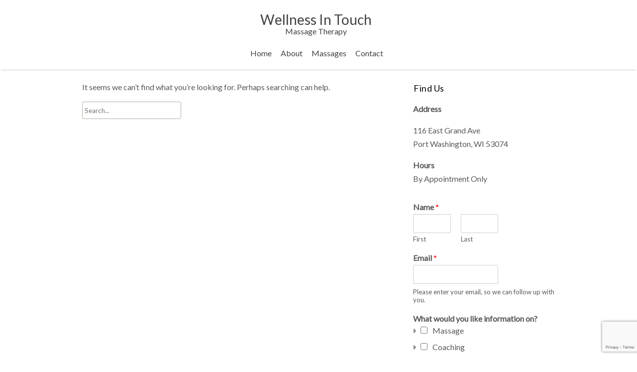

--- FILE ---
content_type: text/html; charset=utf-8
request_url: https://www.google.com/recaptcha/api2/anchor?ar=1&k=6LfVYiMaAAAAANWuU4F4Hm9mqHh3DfZ5CKVgLthF&co=aHR0cDovL3d3dy53ZWxsbmVzc2ludG91Y2guY29tOjgw&hl=en&v=TkacYOdEJbdB_JjX802TMer9&size=invisible&anchor-ms=20000&execute-ms=15000&cb=xu2krwshdiu6
body_size: 44962
content:
<!DOCTYPE HTML><html dir="ltr" lang="en"><head><meta http-equiv="Content-Type" content="text/html; charset=UTF-8">
<meta http-equiv="X-UA-Compatible" content="IE=edge">
<title>reCAPTCHA</title>
<style type="text/css">
/* cyrillic-ext */
@font-face {
  font-family: 'Roboto';
  font-style: normal;
  font-weight: 400;
  src: url(//fonts.gstatic.com/s/roboto/v18/KFOmCnqEu92Fr1Mu72xKKTU1Kvnz.woff2) format('woff2');
  unicode-range: U+0460-052F, U+1C80-1C8A, U+20B4, U+2DE0-2DFF, U+A640-A69F, U+FE2E-FE2F;
}
/* cyrillic */
@font-face {
  font-family: 'Roboto';
  font-style: normal;
  font-weight: 400;
  src: url(//fonts.gstatic.com/s/roboto/v18/KFOmCnqEu92Fr1Mu5mxKKTU1Kvnz.woff2) format('woff2');
  unicode-range: U+0301, U+0400-045F, U+0490-0491, U+04B0-04B1, U+2116;
}
/* greek-ext */
@font-face {
  font-family: 'Roboto';
  font-style: normal;
  font-weight: 400;
  src: url(//fonts.gstatic.com/s/roboto/v18/KFOmCnqEu92Fr1Mu7mxKKTU1Kvnz.woff2) format('woff2');
  unicode-range: U+1F00-1FFF;
}
/* greek */
@font-face {
  font-family: 'Roboto';
  font-style: normal;
  font-weight: 400;
  src: url(//fonts.gstatic.com/s/roboto/v18/KFOmCnqEu92Fr1Mu4WxKKTU1Kvnz.woff2) format('woff2');
  unicode-range: U+0370-0377, U+037A-037F, U+0384-038A, U+038C, U+038E-03A1, U+03A3-03FF;
}
/* vietnamese */
@font-face {
  font-family: 'Roboto';
  font-style: normal;
  font-weight: 400;
  src: url(//fonts.gstatic.com/s/roboto/v18/KFOmCnqEu92Fr1Mu7WxKKTU1Kvnz.woff2) format('woff2');
  unicode-range: U+0102-0103, U+0110-0111, U+0128-0129, U+0168-0169, U+01A0-01A1, U+01AF-01B0, U+0300-0301, U+0303-0304, U+0308-0309, U+0323, U+0329, U+1EA0-1EF9, U+20AB;
}
/* latin-ext */
@font-face {
  font-family: 'Roboto';
  font-style: normal;
  font-weight: 400;
  src: url(//fonts.gstatic.com/s/roboto/v18/KFOmCnqEu92Fr1Mu7GxKKTU1Kvnz.woff2) format('woff2');
  unicode-range: U+0100-02BA, U+02BD-02C5, U+02C7-02CC, U+02CE-02D7, U+02DD-02FF, U+0304, U+0308, U+0329, U+1D00-1DBF, U+1E00-1E9F, U+1EF2-1EFF, U+2020, U+20A0-20AB, U+20AD-20C0, U+2113, U+2C60-2C7F, U+A720-A7FF;
}
/* latin */
@font-face {
  font-family: 'Roboto';
  font-style: normal;
  font-weight: 400;
  src: url(//fonts.gstatic.com/s/roboto/v18/KFOmCnqEu92Fr1Mu4mxKKTU1Kg.woff2) format('woff2');
  unicode-range: U+0000-00FF, U+0131, U+0152-0153, U+02BB-02BC, U+02C6, U+02DA, U+02DC, U+0304, U+0308, U+0329, U+2000-206F, U+20AC, U+2122, U+2191, U+2193, U+2212, U+2215, U+FEFF, U+FFFD;
}
/* cyrillic-ext */
@font-face {
  font-family: 'Roboto';
  font-style: normal;
  font-weight: 500;
  src: url(//fonts.gstatic.com/s/roboto/v18/KFOlCnqEu92Fr1MmEU9fCRc4AMP6lbBP.woff2) format('woff2');
  unicode-range: U+0460-052F, U+1C80-1C8A, U+20B4, U+2DE0-2DFF, U+A640-A69F, U+FE2E-FE2F;
}
/* cyrillic */
@font-face {
  font-family: 'Roboto';
  font-style: normal;
  font-weight: 500;
  src: url(//fonts.gstatic.com/s/roboto/v18/KFOlCnqEu92Fr1MmEU9fABc4AMP6lbBP.woff2) format('woff2');
  unicode-range: U+0301, U+0400-045F, U+0490-0491, U+04B0-04B1, U+2116;
}
/* greek-ext */
@font-face {
  font-family: 'Roboto';
  font-style: normal;
  font-weight: 500;
  src: url(//fonts.gstatic.com/s/roboto/v18/KFOlCnqEu92Fr1MmEU9fCBc4AMP6lbBP.woff2) format('woff2');
  unicode-range: U+1F00-1FFF;
}
/* greek */
@font-face {
  font-family: 'Roboto';
  font-style: normal;
  font-weight: 500;
  src: url(//fonts.gstatic.com/s/roboto/v18/KFOlCnqEu92Fr1MmEU9fBxc4AMP6lbBP.woff2) format('woff2');
  unicode-range: U+0370-0377, U+037A-037F, U+0384-038A, U+038C, U+038E-03A1, U+03A3-03FF;
}
/* vietnamese */
@font-face {
  font-family: 'Roboto';
  font-style: normal;
  font-weight: 500;
  src: url(//fonts.gstatic.com/s/roboto/v18/KFOlCnqEu92Fr1MmEU9fCxc4AMP6lbBP.woff2) format('woff2');
  unicode-range: U+0102-0103, U+0110-0111, U+0128-0129, U+0168-0169, U+01A0-01A1, U+01AF-01B0, U+0300-0301, U+0303-0304, U+0308-0309, U+0323, U+0329, U+1EA0-1EF9, U+20AB;
}
/* latin-ext */
@font-face {
  font-family: 'Roboto';
  font-style: normal;
  font-weight: 500;
  src: url(//fonts.gstatic.com/s/roboto/v18/KFOlCnqEu92Fr1MmEU9fChc4AMP6lbBP.woff2) format('woff2');
  unicode-range: U+0100-02BA, U+02BD-02C5, U+02C7-02CC, U+02CE-02D7, U+02DD-02FF, U+0304, U+0308, U+0329, U+1D00-1DBF, U+1E00-1E9F, U+1EF2-1EFF, U+2020, U+20A0-20AB, U+20AD-20C0, U+2113, U+2C60-2C7F, U+A720-A7FF;
}
/* latin */
@font-face {
  font-family: 'Roboto';
  font-style: normal;
  font-weight: 500;
  src: url(//fonts.gstatic.com/s/roboto/v18/KFOlCnqEu92Fr1MmEU9fBBc4AMP6lQ.woff2) format('woff2');
  unicode-range: U+0000-00FF, U+0131, U+0152-0153, U+02BB-02BC, U+02C6, U+02DA, U+02DC, U+0304, U+0308, U+0329, U+2000-206F, U+20AC, U+2122, U+2191, U+2193, U+2212, U+2215, U+FEFF, U+FFFD;
}
/* cyrillic-ext */
@font-face {
  font-family: 'Roboto';
  font-style: normal;
  font-weight: 900;
  src: url(//fonts.gstatic.com/s/roboto/v18/KFOlCnqEu92Fr1MmYUtfCRc4AMP6lbBP.woff2) format('woff2');
  unicode-range: U+0460-052F, U+1C80-1C8A, U+20B4, U+2DE0-2DFF, U+A640-A69F, U+FE2E-FE2F;
}
/* cyrillic */
@font-face {
  font-family: 'Roboto';
  font-style: normal;
  font-weight: 900;
  src: url(//fonts.gstatic.com/s/roboto/v18/KFOlCnqEu92Fr1MmYUtfABc4AMP6lbBP.woff2) format('woff2');
  unicode-range: U+0301, U+0400-045F, U+0490-0491, U+04B0-04B1, U+2116;
}
/* greek-ext */
@font-face {
  font-family: 'Roboto';
  font-style: normal;
  font-weight: 900;
  src: url(//fonts.gstatic.com/s/roboto/v18/KFOlCnqEu92Fr1MmYUtfCBc4AMP6lbBP.woff2) format('woff2');
  unicode-range: U+1F00-1FFF;
}
/* greek */
@font-face {
  font-family: 'Roboto';
  font-style: normal;
  font-weight: 900;
  src: url(//fonts.gstatic.com/s/roboto/v18/KFOlCnqEu92Fr1MmYUtfBxc4AMP6lbBP.woff2) format('woff2');
  unicode-range: U+0370-0377, U+037A-037F, U+0384-038A, U+038C, U+038E-03A1, U+03A3-03FF;
}
/* vietnamese */
@font-face {
  font-family: 'Roboto';
  font-style: normal;
  font-weight: 900;
  src: url(//fonts.gstatic.com/s/roboto/v18/KFOlCnqEu92Fr1MmYUtfCxc4AMP6lbBP.woff2) format('woff2');
  unicode-range: U+0102-0103, U+0110-0111, U+0128-0129, U+0168-0169, U+01A0-01A1, U+01AF-01B0, U+0300-0301, U+0303-0304, U+0308-0309, U+0323, U+0329, U+1EA0-1EF9, U+20AB;
}
/* latin-ext */
@font-face {
  font-family: 'Roboto';
  font-style: normal;
  font-weight: 900;
  src: url(//fonts.gstatic.com/s/roboto/v18/KFOlCnqEu92Fr1MmYUtfChc4AMP6lbBP.woff2) format('woff2');
  unicode-range: U+0100-02BA, U+02BD-02C5, U+02C7-02CC, U+02CE-02D7, U+02DD-02FF, U+0304, U+0308, U+0329, U+1D00-1DBF, U+1E00-1E9F, U+1EF2-1EFF, U+2020, U+20A0-20AB, U+20AD-20C0, U+2113, U+2C60-2C7F, U+A720-A7FF;
}
/* latin */
@font-face {
  font-family: 'Roboto';
  font-style: normal;
  font-weight: 900;
  src: url(//fonts.gstatic.com/s/roboto/v18/KFOlCnqEu92Fr1MmYUtfBBc4AMP6lQ.woff2) format('woff2');
  unicode-range: U+0000-00FF, U+0131, U+0152-0153, U+02BB-02BC, U+02C6, U+02DA, U+02DC, U+0304, U+0308, U+0329, U+2000-206F, U+20AC, U+2122, U+2191, U+2193, U+2212, U+2215, U+FEFF, U+FFFD;
}

</style>
<link rel="stylesheet" type="text/css" href="https://www.gstatic.com/recaptcha/releases/TkacYOdEJbdB_JjX802TMer9/styles__ltr.css">
<script nonce="paJfD8vl51cHGOjd1uIwoQ" type="text/javascript">window['__recaptcha_api'] = 'https://www.google.com/recaptcha/api2/';</script>
<script type="text/javascript" src="https://www.gstatic.com/recaptcha/releases/TkacYOdEJbdB_JjX802TMer9/recaptcha__en.js" nonce="paJfD8vl51cHGOjd1uIwoQ">
      
    </script></head>
<body><div id="rc-anchor-alert" class="rc-anchor-alert"></div>
<input type="hidden" id="recaptcha-token" value="[base64]">
<script type="text/javascript" nonce="paJfD8vl51cHGOjd1uIwoQ">
      recaptcha.anchor.Main.init("[\x22ainput\x22,[\x22bgdata\x22,\x22\x22,\[base64]/[base64]/[base64]/[base64]/[base64]/[base64]/[base64]/eShDLnN1YnN0cmluZygzKSxwLGYsRSxELEEsRixJKTpLayhDLHApfSxIPWZ1bmN0aW9uKEMscCxmLEUsRCxBKXtpZihDLk89PUMpZm9yKEE9RyhDLGYpLGY9PTMxNXx8Zj09MTU1fHxmPT0xMzQ/[base64]/[base64]/[base64]\\u003d\x22,\[base64]\\u003d\\u003d\x22,\[base64]/CvBnDlw48woQYwqXDjj/CoClNcMOfw6jDvnjDrsKEPQ/CnT1gwovDqsODwoVBwqsoVcOqwonDjsO/[base64]/Dh2Ijwo3DqxYcOcO1J8K/[base64]/CsGUTw5vDsh8Pw6VIfz/CvMKJwoXDjEHCtXXCksKfwoNfw68tw7gEwqk5wp3DhzwTJMOVYsOew6LCoitBw7Rhwp0vBMO5wrrCqBjCh8KTFsO9Y8KCwr/DqEnDoDN4wozClMOyw6MfwqlLw53CssOdShDDnEVbD1TCugrCuhDCuwNyPhLCjsKONBx3wrDCmU3DhMOBG8K/K0Nrc8O6RcKKw5vCgXHClcKQM8Oxw6PCqcKsw5NYKlPCrsK3w7FZw73DmcOXM8KFbcKawrTDlcOswp0VTsOwb8K4acOawqw5w49iSntBRRnCgsKjF0/[base64]/w5zDmAPCux/DlBRcBsKrFcOXwqjDhEXCtBtDdCDDozIbw4Fmw59Zw4TClnPDlMOnJxbDh8ORw79tNsKZwoPDlkzCpsK8wpUFw5BuSMKtP8KBOsKifsKBKMOJRn7CnHDCr8OQw43DhX3Cjhcxw7o5A0bCssKhw5XDh8OSR2fDpS/DpMKGw6jDv0FrCsKQw418w5DDswnDhMKuw743wp8/UVfCvS0eehXDv8OVdcOXIcKKwp3DhhYNdsK1w5oFw4vClUgVRMOhwpg2woXDt8Ktw7YHwpQ8FxQLw7IcBDrCh8OwwqY7w5HDiCZ7wqoDRQ5LXQjCo109w6LDkMKoRMKtCsOfdiXCisK1w7PDnsK+w69ew4JVCTHCjAzDuyVJwqPDrUkNBU/DtXtNXyEAw4rDoMKiw7BLw57Cp8OHJsOwQcK2C8KJO3NHwovDnBvCsR/Dli/CgmTCg8KeDsOCYEEhHmVpHcOiw6Fqw6BGW8KMwoPDuFATF2oxw6zCuzUjUR3CmiwbwofCjQM0EMKhV8KSw4LDi0t9wrMEw7nCqsKCwrrCjxI7wrh9w4FPwoPDhTF8w487LH0zwrZiS8Opw6XDq0FNw74DI8OBwqHCg8OqwqvClVd/[base64]/[base64]/CkMKJw5DCujjCpMKCN8KNwqjDlMOWw6/Ch8O0wq/DjSRGE0kjXMOJRADDnwTCv3AhWl4fUsOxw5XDjcKbZsK6w64tI8OEGMKEwpwnwq9LQMKXw58Cwq7CiEZodS0Dw7vCkWHDvsKmGXnCqsKywp0HwpDCjyfDrxkHw6AiKMK1w6MNwr02Em/CuMOrw50wwrvDmgvCr1hSRXvDhsOmCQQMwqEGwop6SRTDhAnDuMK5w646wrPDoxkkwq8Cw4ZBNF/Cp8KDwpIowpgOwqx6wo5WwoJowpZHMA0Ww5zCvB/DlsKrwqDDjHElNcKmw5zDqMK6EXNLGAjCgMOAOSnCr8KoX8OOwprDugReHcKWwpALK8OKw7pna8KjCsKZXUo3woXDpMO7wrfCpU0rw6B1wpXCj3/DnMKjeEdJw75Jw79mPTHDtsKtVRfCqTE5w4NUw6g7EsOvXBdOw5PCv8KwacKHw4tOwolCfTheTx7DvEsaA8OpZgXDh8OJZ8OBblcSccOjDsOYw7fCmxjDs8ORwpAVw6ZFCkR+w7HCjAgvW8Ozwpg/wqrCocKBEkcTw4TDqD5FwovDuARWMXXCq1vCp8OuDGcPw7PCuMOew4EtwqLDl23Cn3TCjVXDklc3KyTCs8KKw4gIC8KPSFkKw68Lwqw4wpjDjFITFMOywpbDm8KKwrPDjsKDFMKKMsO/OcOyScKKOMOcwo7CgMOVYcOFZ2Uzw4jCrsK/LsOwTMOBQCHDqCzCv8OhwpzDnMOsOg5cw63DqcO/wpF5w43Cn8OnworDlsOGD1PDlFPDtGzDokfCnMKiNXXDlXsYfMOdw4QQO8OIR8Ozw50xw4LDkXjDuRs+w4nCm8O+w6MxdMKOPjoQLcO2In/Cn2TDoMOhZjwLJMKDXBoPwqJIQnzDmEwyM3HCvsKRwqcFSj7ChlTChlfDlSs6w5oLw5jDn8KJwrHCtMKwwqPDjkjCmMK7Jk/CvcOTPMK5wosWS8KJa8OrwpEtw6wuJBjDiy/Dr1E+dsKWBGHCjgHDp3k3RAlqw4YIw4lNwrgsw73DuG3DjcKSw78FesKmC3nCogAiworDiMKLfmZOb8O6PMO/Qm/Dr8K6Fi13w4Q6IMKZX8KXZ019PMK6wpbCl1Uswq03wp/DkX/[base64]/CoQRcdcOeaMOfBV0IwrnDuxvDvcO7eMOVfsOkCMKTUMOPDMOhwoUKwpR9IzbDtikhFVzDijHDgA8Uwo8tPA9sWhtaNRPDrMOJTsOTQMK9w5LDpy3ChzXDtcOJw4PDpi9vw4rCn8O0w4I5JMKENcOiwrXCpW7Clz7DlB4pZMKoTVLDpBd3PMKyw7YHw4hzT8KPSioTw7/CnwJLb1gew5/Du8KeLjXChMOzw57DlcOkw6MyAFVdwrrCisKEw7NmOcKTw5jDocKSE8KGw7XDosOkwqXCshYob8KNw4UCwrx8YcKHwqHCs8KWKi/CmcOLDRXCgMKvBDPChMKmwqPCkXfDoQDCmMOJwp5dw5zCnMOsMUbDkCjCkn/[base64]/ClsO8wrTCnSTCrcK0w7wfU8OXbyzCncKTw4Z9dXBww4Q1bMOwwpnDunfDkcOVw7vCvg3Cp8O2V3TDqFbClhTCmTlmNsK2TcKRaMOXS8KFw7g3fMKMZBJ7w5sOYMKGw4LDiUpeW24ibFETwpfDp8K/[base64]/eVTClcO6N8K+cy8VdMOAwoQTw6J3H8OsOnoawr3Cvz0tG8KdNFPDmGbDoMKfw6vCtUpCbMK3NMKPAgPDq8OiPSDCv8OvdmLCksOOXHfDsMOfPgnCryHDoSjCny/[base64]/[base64]/DsMOaW8OmW8OyMHbCgirCtMKqw6MNwokoBMO1czc5w6HCrMKJQW0AWQjCi8ORNCLDnlJpQ8O8OsKpbAYvwqrDgcOYwr3CoARfXMO6wpbDncKiwroKwo9Zw6U1w6LDr8OCf8K/McKww59LwrA2NcOsdUodwovChWYYw67CjmwuwrDDlnbCsFE1wrTCk8KiwqEMInDDosOAwr9cEsO/fMO7w701Z8KZAVh6LXjDqMKTQcOuB8O0NxRWUcOiNsKdQ1FgPS7DqMK3w7dqW8OjSF1LIWhqwr/Cq8O1TTjDhCnDmXLDl37DocOyw5U4KsKKwq/CtzLDgMOpVSzDlWk2alZDRsKsQMK8ehrCvnd5w7UZLinDpMKrwonCh8OJCTopw6jDm2ZKcQnCp8KfwrPCqsOhw5vDh8KXw7nDnMO4wplWcm7CtcKyCFg4LMKmw5IQwrzDscO8w5TDnmPDgsKMwq3CjcKqwrMfQMKodFPDu8KvJcKcW8Okwq/DjBBbw5JSw5lxC8KRVinCksKOw7LChiDDvcKXw4rDg8O4aTt2wpLDp8KEw6vDoEdQwrtEb8KFwr0IMsOOw5V5wpZiBHZ8VgPDmARAOUMIw4k9wpPDnsKiw5bChSUUw4hJwoA8YUgIwoLCj8O/fcOgAsKDUcKVKXZcw5Ulw4jCgVHCiz/DqWs4FMKewqB2KcOuwqt6wqjDiE/DvXoIwo/Dm8Ovw7XCgsOJLMKRwo3DjMKkwrVye8OodTduw4bCusOJwrDCrlQKCCIqFsK0Y07ChcKMZAfDuMKpw7LDlsKkwpvCpcO1WsKtw6DDvsOFMsKsfMKgw5AGBFTDvHtlVsO7w5PDiMK8BMOCZcKhwr4bIH/[base64]/ClzdxGsKPdj/[base64]/CvcOWwpbDnBVod8OXwqcFI8Kew5LCiEJ/[base64]/[base64]/wqkjPMKLw53DhMK6MDvChEULwqUYwprDhMKcGFzDqsK/ewfDv8K7w6DCtcObw7nCr8KhdsOVJnXDusK/LsK7woYWVj/DpMKzwrcwQMOqwrfDlwBQGsOne8K6w6DDssKUDTnCtsK6GsO6w6TDmA3CkjfDtcOKDy5BwrzDjsO9TQ8swpBHwoEiCsOEwpJEEMOfwp3DsR/[base64]/w5fDl8OGfMOqw7x/ZcKXSsK7w5szCMK+wqdEXcOfw6vCqTFXAVzCiMK1TDEXwrBMwoPDlsKXBcK7woBXw6LCvcOWKlMnCcOEWcOYwoTDqn7CjMKCwrHCnMOcH8OCw4bDtMKoD23CgcKGCMOTwpoDB0wqFsOJwo9jJsO0w5LCmC/[base64]/CuWMHw6rCok4VF8KiWwnDpsKew5DDpcOtVAZQFsKOaSTCrAYxw47CscK3LcOcw7zDnwfCp03DhDTDsF/CqMKnw7XDscKBwp81wqzDkBLDkcKGBF0tw58Gw5LDpMK1w7rDmsOHwqlFw4TDtsKPNBHCpWXCjw5wO8O8AcO4X28lKEzDrgQcw7Ywwq/DlRIMwpZtw6hnAU/[base64]/DuEoua8O2w69Vw6zDscOsV8KJwqXDrwdaXnjDp8KQw7vCtB3DlMO+ZsONFMOYX2nCssOAwoTDjcOswq3DqcKpAifDgxI/[base64]/Dn8Oew7HCpEhUw5wGw5/ChsO3w67CsHdOI2jDjnnCuMKjOMKAYxJ5AFcyNsOpwppNwqjCqXkWw7hUwppUD0tgwqUYGxjDgl/DmB1TwqxUw7jDu8KEdcKiUjUbwqXDr8OrHBpywpsMw6sqZjHDtMO9w7UlWsK9wqHDryZCFcKfwrLCqxQXw79qA8ONA37CtnTDgMOuw4gNwqzCtMKowpnDosKlblLCk8KJwrYva8O3w7fDv2wiwrAWNAUTwpNew4TDncOSbAI/w4tqwqvDnMKZHsKZw5l8w4w5MsKbwrkCw4XDjB1aEBZ0w4Bjw5jDo8KawpTCsGpVwrR3w5jDoFTDocOGwrw/[base64]/CoRrCp8OKw7HCk1jDlMOZw6PDl8OIw7x0w7QxOsOCSyXDnMKmwp7CiVHCpcOHw7/DtzQcPMO6w4vDkhLDt2HChMKvFGHDjDLCq8O9XFjCo1wyf8KYwq/DhgQoVw3CtcKSw70WV189woTDjkfDn0NxFHZWw4/CtSkmR31fIFfCu1YFwp/DgFbCuW/DhMOlwpzCnX5nwqhmVMOdw7bDp8KOwqHDkmoLw5diwozDgsKiJTZawo3DscOwwojCvAHCiMKGPhVjwpFuTw9Iw5zDgRYsw7pzw7o/cMKqWGE/wrt0KsOFw7oTJMK0wrrDqMOqwrMVw5zDk8KTesKfw4nDlcO/YMOKasK+w4k0wrjDhj9oI1XClU0oGhrDn8KvwrnDssOowqzCjsOowr/Cp2hAw7fCn8KKw7rCrSxMLcO7KQtVRDvDi2/CnGXCisKbbsOXXQYoIsOJw6prd8KpcMOgwrwpRsKOwpDDmsO6wpVkXSgCXFkIwq7DplYpJsKATXPDiMO3RFjDjxnCmcOuwqQYw7rDisOuwqQDecOYw6QHwpTCi0nCqMODwrosZsOeazTDrcOjcSkWwoxwQW/DqMKVw5PDk8OcwotcdMK7Yzogw6MDwppaw5/DkEBfMcOZw4LDmsK8w5bCpcKLw5LDsCs4w7/Ci8OXwqwlEsK7woEiw7TDoHTDhMKewqbCjVEJw517wrvChDLCvsKNwoxEQsKhwqTDsMK6KAnCmSIcw6nCkG0AbMOYw4tFQE/CksOCaFrCpcOQbsK7L8OXJMOpL1XCscOFwo/DjMKsw5jCvXNIw4hOwo5tw4ALEsKMw6Z1fEfClcOVfmvCtxwgeyc/SynDs8KLw4DDpcOlwrbCrF/Chj5LBBvCsE5OFcKyw6DDnMOcwrzDvMOULcKgWGzDucKyw5dDw6IjFcOXeMOsY8KBwpFmLg5Ea8KvR8OEw7TCnS9iPGnDtMOtFhlye8Kkf8O/CiEKIMKmw7pBw5lPEUrCuHE8wpzDgBl9VAtBw5PDtMKkwr4KC2PDgcO5wq45dQRMw7kuw6h/AcKrcHHCr8KMwqDCvT8NMMOcwpUKwoYwQMKxBMKBwpFILD0RAMKxw4XDqi3CgQIawoN/w7jCncKxw5BIfk/Cj0tzw70FwrDDkcKXY0cBw6nCl3I5BQEVwobDrcKCbsOpw6XDo8OuwpDDtsKjwqYewqNsGzpUcsOawp7DuQ8Tw4HDl8KLY8Kqw5/DhMKMwr/Dr8O3wqHDosKowprCiQrDsFDCssK0wqN4Y8OswrIwLTzDuQ4HaDHDsMORYsKTS8OMw6XDqDNAJcKALWbCiMKSd8OSwpREwrJUwpB/McKnwocLd8OFDDpIwrUOw5rDvSfDnWkwckrDijnCrG9dw5JMwq/Cr1MEw4PDgsKowr58U2bDvXfDh8OzNFHDuMOawoY0N8OrwrbDjmM9w540wpPCl8OJw7Yiw5FFZnXDiSlkw69zwq/DvMO3L0/CoTAwFkTCicOtwrxow5/[base64]/PEXDrCtJNMK4esK1wpXDpF44BQrDhcK1w7TDnMOxw5xNIULDnVbCmHEsYmVtwoEMK8O8w6TDqsKlwqjCnsOUw4XCmMKQGcKpw5w/AsKjLBc7VWnDu8OOw7wMwqEGw6sBbcOrwoDDuzlFwq0ofChnwoxkw6RFKsKxM8OLw5vCjMKew7gIw4rDncOBw6/CrMKEVCfDh17DsxRgLS98VG/Cg8OnRsOOYsKoBMONIcOPWMKvM8Ovw7vCgTF0bcOCSU06wqXCgj/CosKqwoHCpATCuB4jwp9iwr/Csl4swqbClsKBw7PDszjDl1jDjRzCoRIpwq7CoRcXC8KUBCvDoMO5X8Kdw4vCmGkNAMOzEHjCiVzCizlhw4dDw6LCjwHChVvDsUrDnUd7EcK3dcKNMcK/eXjDqcOfwo9vw6DDpcOlw4jCtMOLwpXCocOHw6vDpsOhw7pOZHpDFS/CqMKQSW1Yw5hjw6tzwrHDggjCusO5f1/[base64]/Cj0XCmMKXwqHDtcOqbFHCqcKYwrwkwrPChMKtwqkQK8KVQcOTwoXCvsO+wo89w5YdIMKqwqPCh8OUDcKaw7IDD8K+wohBYhrDrnbDh8Oya8O9UsOXw6/[base64]/w6cwDcKHw7kYHcOpwpdPL8OjJMOnccOfIMK0woXDuwDDr8OOf29DPMOFw6Bxw7zCqmxqHMKDwoREZBvCmSx6OAY8GgPDqcKywr/CgEPCgsOGw4s5w64qwpgEFcORwokCw4s3w43DsEAFPsKzwrtHw58mwpXDsW0yDiXCvcOQbnAMw4LCsMKLwrbCrmrDh8OaEkgHFmEHwooCwp7Dij/CkUFiwpFKdSrChcKOS8OUZ8OgwpzDr8KXwpzCshrDg0Y1w7bDhsKxwoNTY8OxFG3CtMK8d2/DvC1+w5JWwpoKBgnCt1FTw6fCrMKWwrs2w6EIwo7Cg2VxbcK6wp9zwoV/wqAudnHCr0rCq3pGw5fCm8Oxw4bCoFlRwrpRG1jDqQ3Ds8OXZMKtwqzCgTrDucOsw440wrRYw4lKEwvCiG0BEMOWwoUiQGDDqMKYwrQhw6gcAcOwKcO8MFR/wpYRwrp/[base64]/w7tvHMKfwoIsw4zClsK9S8KLwqTCkXZbwrzCsjUnw48owofDkxZwwr7DpcOowq1pMsKzLMO3HDHDtisKDnAbCcO5YMK2wqgFOBPDshPCiinDtsOlwqXDjj0GwoDCqHzCuwDDq8K0EMOrLMKXwrbDocKuSsKBw4HCi8KcLMKcwrJwwrg/X8KAN8KNe8O5w402eUbClMO5w7/[base64]/DlWhdBDwQcFVwwrnCjcOMF8KqGcOsw4DDpRTCs3HCjC5vwrxiw6DDhjwaGRlPdsOUVxVsw7bCiEHCvcKLw49NwrXCq8K+w4/DicK8w4s6w4PChH1Lw6DCqcK+wrTCm8OCw4vDr3wvwo1pw5bDoMOMwo3Ck2fCucOYw5NuTD0fE1jDqyx7fx3DhQbDthdnRMKSwqvDtE3Cj0UbJcKUw4NXKMKFNDzCnsK8wqFLH8OrCw7Cj8OHw7rDm8KWwpPCgATCv1MEelEow6TDrcOrGsKITUFeLsOiw6F/w5nCksOpwoXDgsKdwq3DgsK9D1/Cp3gPwqRLw57ChMKdYxnCpzxNwrF2w7LDkMOAwojCgXYRwrLCpR8LwqF2N3rDj8KQw6DCjMONUDdTcGVuwqbCpMOAAEfDmz9sw7PCuUhtwrXDu8OdX1XCiTHCh1HCo3nCu8KEQ8OXwro6QcKDfMOqw7k0RMKgwpZKB8K9w4pTGA/Dt8KYSsOgwpR0w4dcHcKQw5fDvcOWwrnCvsOgHjVyexhlwqQXS33CqG1gw6TCvm8lUF/[base64]/PzlEwqFKE8OZwqXCj8OdYBdTwrpkw5XCgznCtcKIw7luIxzCpMK5w7DChQNxOcK1wpPDi1HDpcKAw5Aow6B3OUjCisKQw77DjWDCusKxVcOrEipTworCijk6TDoBw4l0wo3ClsOywqXDmMO/wpXDgGrCmsKnw5orw55Kw6NWHMOuw43Du1/CtyXDgBpPKcOsM8KMAl07woY5fsOHwqIFwrJsU8Kww6Eyw6ZwWsONw75ZX8OyVcOWw40Kwr8EYMKHwoM/c01SUUB0w7ATHQ7DqnJTworDoGXDtsOBeBfCgMOXw5PChcOFw4clwpxpeQ8wOANPDcOew7slZV4jwqtWZcOzwpnDksOuNwjDucKRwql1ESDDrzwzwp8mw4ZuHsOEwpLCoBlJXsOhw7gbwobDvwXCjMOyEcKzJMOsIw/CohbCqsOVwq/CoT4CKsOQw6DCqMKlCl/DmMK4wqETwr/ChcOBHsOWwrvCmMKxwpXDusOtw7vCtcOSTMOvw7/[base64]/CkcOgBMKMRsKLPnAEw4vDqSYLKFUCwrLCiU/DrcO1w4vChlXCuMOEegvCuMKOOsKFwoPCjkhtYcKrB8OPWMKcScK5w6jChwzDpcKSXCYsw74wLcO2OUsMLMKDJcOaw4DDh8KwwpLCh8OyF8ODVSxnwrvClMKVw50/[base64]/D8Kbwo3DtgdKwpg/D8KmNMORUwrCj1JKJmLCtBRdwpUcXcKfHcK9w7XDtnTCkD/[base64]/DucOrw6TChMOQTCbCncKrP0jDpmDDsnnDl8Klw7kHOcOpbFscIAlYZG0Zw5fCrHJYw6LDr1TDhMOywposw7nCtH40JAfDvVplFEjCmmw0w5cyADLCusOLwojClDMSw4RWw6TDlMObwoDDtGbCjsOGwrQxwrvCpMO7RsK6KghQw5s/AMOifMKVXX5hcMK5worCsBTDhmRxw5tWDsOfw63DnsOHw6VCQsOww4zCg1/ClmEXX2FHw6B/UULCr8K/[base64]/w7nDun1Cwrs1EhTCvcKMw6kDJcKVQk1Bwrc6d8OWwr3Ckmk5w7vCpSPDtMODw7IJOhjDqsKYwp8cajbDvMOKKcOWbMK+w4cWw4MiMR/DvcO/JcOIGsOGL2rDj1Qew6DCmcOiSU7Ci2zCrxNlw7bDhzcPH8K9D8Ovwp7DjVMGw47ClB7DgUfCtEPDmlXCuWvDoMKQwpAuYMKUeHLDlzfCusOqacOTUWXDjEXCpHDDkC/ChcOEOQhDwo12w4DDiMKmw6zDoUPCpsOgw6rCicOnVCfCpHHCu8OtJsOkYsOCQMKuW8KMw7PDv8OUw7ZEcGXCvD3CrcOtRMKNwoDCkMOWAEQPdMOOw4FEWS0EwoRlJjfCvMOhYsK0wqkOKMKpw6ItworDsMOQwrrClMObwrbCpcOXUmDDu3x8wqzDl0bCsT/CucOhHsOSw5ItEMK0wpEodsKaw7oud34Qw4d6wrbCgcK/w4nDt8OwaCkCWMOHwqPCu0HCtcOWQ8K5wq/DpcOYw7PCsRbDgcOhwo1PH8O8LmUgNcOOLV3Ds382TMO3LcK/wpJcPcOmwqXClgYzDnQDw5gHwrzDv8Oww4zCh8KWSglIY8KCw5AhwpvClHdUZ8OHwrDCpMO4ORtBCsO+w6UJwoHCtsKxCUXCqWDCnMK9w6FYw5nDrcKgD8K5EQDDqsOGPEHCtcO6wqjCp8KrwpVYw5jCscKFV8KNEMKBal/DusORbcK1wrEfeTFHw73DmcO7B2I7F8Odw4s6wqHCjMOWAsO/[base64]/CtcKAcMK8woYiwqfCnMOheRXCv1lZS8Kfw4TCgj/CvkZ3RGbDiMO8Y33CmWbCuMK0LwMiS0bDlSDDisONcUnCqk/[base64]/GMKGccOXUMOdVMKpPcKWw4vCkHRuw6ZSeEoFwo8AwrhBFl8VFMKod8Oow47DkcKXA1LDthwRZDLDohjCs1jCgsKbZsKzU2PCgBkHcMOGwqTDn8KzwqE9clRLwq0wQXvCmVhhwrZjw5Ntw7vCulnDv8KMwrDCimLCvH4fwo3CksK8WsOuEX/DpMKEw6Miw6nCpmAUTMKNHcK1w48fw7I+wrIwHcK2SToRwoPDgsK6w6TCm0jDkcK4wqICw7BheE01w703InMZdcK1wqnChw/[base64]/[base64]/DtljDtA/DuC13McO8w6LCoxpCRlfDg8OyMsK+wrgew5Z/w73CmsK4KHoVIz93EcKmS8OSAcOCU8KhWhVKUSc1w4MtBcKoW8ONRcO4wp3DusOqw58ow7jCjgplwp8vw4jCk8KZOMKWE11iw5zCux8gYGBEJC4ew4JMRMOLw5fDlR/[base64]/[base64]/[base64]/[base64]/DqMKSFsOWw4pbwpw1Pi5JesOdG8Kmw4rDlcOabsK1wpdJwp3DgwzCuMOsw7jDgQMOw6lCwrrDrMK1K2guG8OpCMKbW8Obwrlpw6oFAR3DvEEIXMKJwrgtwrjDhwTCohDDlUHCvcOJwq/CmsO5azM4cMOrw4DDgcOvw43Ci8KuIH7CvnHDmcK1VsOYw50uwq/CncKcwpl0w5EOSQkWwqrCsMOAJsKVw6ZKwpDCilzCmTTDpcOVw6PCp8KDS8Kiwr5uwq3Dq8OwwpYwwpjDpynCvxXDrHcmwo/Cg2nDrD9sTMOzQ8O7w5lKw4zDmcOzV8KNCFouc8Ovw7zDlsOmw5DDqMKZw7XCi8OxHsK3Sj7CrV3DhcOuwpDCvsO1w5LCkcKaDcO/w5gfUWFPLF/DrMObGsOPwrdSw6MFw6XDvsOKw6kMw7nCmcKaTcOcw41uw6glNMO9Uy7ConDCmF94w6nCocKaNyTClFcyMXbCgsKbbcOUwqRsw6zDoMO4KwxRP8OlGU9wZsKzTWDDkippw53Cg29zwpLCvlHCsno5wp0Cwo3DlcO5worCiQkcKMOGdcKYNn4ET2bDmU/CgcOwwqjDojs2w5nDo8OsXsKxDcOFBsKuwpXChT3DncOUw4wyw5h5wovCmB3CjAUuPcK/w7HCnMKIwqsXOcO/wozCmcK3B0rDsArDhjnDnlctaWbDgsOjwq1YOUbDp3lqcHgewpd0w5vCqhh5S8OFw79wRMK/Ox0Tw5p/YsKLw40owol6BnxoaMO6wplRWkHDqsOjO8KVw70GM8OgwoJSRk7DjxnCsz3DtyzDu0JEwqgJasORwr06w4h2bV3CmcKIK8K8wrLCjAXDjiAhw6rDtmHDlmjCiMODw7DCly4YX0nDl8OKw6B2wqt4UcKaKUnDocKFwqLCtkAVW1fChsO/wqt0TwDCo8Oow7oAw5DDlcKNZHYlGMKmw5N2w6/DqMO6LsOXw7DClsKhwpNkQCU1w4DCmSjCrMKgwoDCmcK9KMOawqPCuCFXw4fDsCUSw4bDjkcnwrxewovCg2drwrchw4DDk8OYY2/[base64]/Cs8O8X8Obw40zwrthBQFcwpJ4wokNYsOvWsO1fnJJwrjDp8O+wpTCnMOnNcOWw4rCjcOseMKzX2/DgHLCoUvDpzDCrcOBwrbCmMKIw4/CizJRJg8rcMK0wrbCqxJSwrNlTTLDkCbDlMOtwqvCizzDlWPCtMKKw6TDucK/w5HDhwt6TsOqZsOpBHLDvFnDrETDpsOFSCjClQtNw6Zxw5XCucKXIFVaw6AQw5rChCTDrk7Dp1TDhMOiWCjCgUQcGBgIw4R/w7jCqMOJZThzwp0gT3R5fHVAQjPCv8KEw6zCqmrDiRZMMxoewrDDiGXDrjHDmMK3GmnDl8KofB3DvsKaLhYCDzhwC3t5JmbDmyoTwptZwrNPPsK+Q8K5wqjDnRQIHcOqQUPCn8KZwpDClMOTwr3DhMORw7nDqgfDv8KFE8KTwo5kwp/[base64]/[base64]/CrMOedsOTw6o+CsKaesO6wr0Kwp1awqPCtsK8w7opw4/DtMObwoHDqMOdR8O/[base64]/[base64]/[base64]/VANGw48YDC3Ch8KUwoMawqUAwpXDpsKVw7o0w4p1wpvDscKwwqXCtFbDjsK6eDVLD15two5jwrlveMOOw4nDiR8gNA7DvsKpw6Bewq4IQ8Krw7lPfHDDmSF2wo0xwr7Cry3DvgsSw43DmVvCthPCg8OAw4sOOQkCw5h/GcKcf8KLw4/[base64]/woMKw7XDvgDDkUHDvMKLw7cXwrbDu3/DjFhaF8K6w61MwqnCr8Oww7rCmWLDgcKhw5JhSDXClsOcw5zCr03DiMK+woPDtQLCksKZJMOydU5sHBnDv0LCssOKT8KvZ8K8O002EnlvwpkFwr/CkMOXE8ODBcOdw5Z3Q38ow5RgcjfDrjwEc1rCm2bCkcO8wrvCtsOjw4dWd07CjMK+wrLDpTwxw7owLsK5w5XCkjvChCUKG8Oyw6UrPH13AcO+dMOGGCjDgVDCtzIrwo/[base64]/UsOMJAnDvkgmw5LChFnDhcKGcWzDusO/[base64]/DoWNVSHXCmmEcwrlCw5rCp0d4aThtwqHCqgU6V1s9E8OfRcOkw50/w63ChTbDnHYWw5PDgxN0w5DCpF5HbsOTwpcBw6vDrcOuwp/[base64]/Ch8KRL8OMIyx9MMOII8KLZX7DkBk+wrgdwqt+Q8Omw4/DgsK/wqzCucKSw4opwpI5w6rCpXrDjsKZwpTClkDCtsOkwqRVJ8KRTmzChMOdMsOsMcKSwofDoCjCiMKWN8KSP0R2w4zDp8Kgwo0EGMK/woTCszLDucOVDcKpw5Avw7XDscOhw7/CkAUqwpN7w6/[base64]/ClCXDqcO2MirCmSHCocKEVcKpCQsubgZGJm7DksKsw5YtwphEFSdew5TCmcK5w5nDq8KIw73CgnEiKcOUGgbDmA52w4vCgMKFYsOuwr/DuyDDh8KOwoJUNMKXwo/DtcOCSSc2a8Kmw63CnmAHf2w2w5PDkMKyw7ARWHfCk8Osw5fDgMK2w7bCghMlw51ew5zDpUzDmsOCak5hB1VGw5VqYMOswogwIi/DpcKowrHCjQ0hAsOxIMKdwqp/wrtIBsKWHE/Doi4Lb8OSwolVw4xDHyBiwrlPdhfCi2/DgMKQw78QTsO4JFbDrcOdw4zCvCXCksOww5rDusOQRMOgABPCq8K4w6HChRcdRFPDkmzDoBPCp8K8Mn1RX8KxGsObLlYEADAMw5YdeEvCp05oC1cSOcO2dzvCiMOowrPDqwY/EMOyZyTCvRrDvMKtDTlewoR3byLCrD4LwqjCjzDDjsOTaznCjcKewpgeO8KsDsKnZzHCljk1w5nDjwnDu8Oiw4DCisK8Zxs+wp0Ow4MxOsOEFcKmwrXComlhw7zDrT9nw7XDtWLDu3wNwpEBZcO/[base64]/wpvCvkrDpE/DonF5HiZAw7HCs1zDr8OCwo0Ow5V8fyRfw5gHPn1fIcOJw6MZw4oUw5NbwojDgMKzw4rDtjrDoj7DmsKuTUI1Zl/CgMKCw6XClhPCoSl8Jw3DmcONb8OKw4BaEcKOw6/DpsKZLsKVfMKEwrhzw7sfw5x8w73DohbCsllJE8Khw5Ylw5cfEglOwoI8w7bDksKww5TDjhxBYcKDwprCrG9XwozDmMO2UsKOX0XCpyLDjg/[base64]/DjSLCsMOEwrXDnD4UB3MPFMOZw7wyE8KRwrXDrsKlwoDDiCsjw417aV9wR8O8w5XCt2oKfcK9w6DCgVB+OGPCkStJacO3FcO0VhzDgcO7dsK9wpYDwqzDoC7DlyZeIiNhFn/[base64]/CksO4I8OFY8KTLTHDil3Cp8Knw4TCisK6NS3CusO3CsKVwpjDshnDjsKxSMOxMnJyKCoxE8KPwoHDr0/CgcO+MsOiw57CoiHDisOIwr0mwoE1w5tGOcKDBirDqMKLw5/ChMOFw5A+w4ckBzPCrnk9YsOCw7bDtUzDpcOGM8OedsKSwpNSwrjDnSfDvHteUsKGcMOGFWNuB8K+UcOnwoBdFsO/XzjDosK+w4jDnMK+N3vDh3FSEsOdb0LCjcOVw6MbwqtrOxJaT8K6OsOow6zCocKSwrTDjsOiw4DDkGPDs8K9wqN5GgLDj1TClcKTL8O7w7LDuSFdw6fCsSYNwq/DplLCsCohQMOGwr0Dw6p1w5bCuMOtw7bCjXN/ZnrDrMOibBlPe8Obw7I2H2PCtsONwrrDvCUawrZvPHtAw4AuwqzDusKXwrEKw5fCmMO1wqgywr0aw6Ebch/[base64]/PsOSwpvDmcKbREBPwrvDlMK2w60ww6jCrXrDnMOUwoxGw49dwo7Dj8KIw4N8V0LCvj48w74Cw57Cr8KHwrY+JSpowrRowq/DhTLClcK/wqB/wqYpwoEaccKNw6nCvm8xwqADfj4xw7jCukbCoz53w7hhw4/Ch1jCtyXDm8OSw5J6KMOPw7HCvBAxZsKAw7wMw51dUcKoUsKTw4cyLDk0w7svwrIvaQhaw41Sw5cRwrh0w6kXNUQfGncZw44dK0xUAsObFUnDvXIKW01ewq5IZ8KTCAHDmGnCp1dqTjTDosKawp89dVzDjg/DnWPDqMK6IsOdTsKrwppwWMOEVsOJw4d8woDDthUjwokHLMKHwpXCgMOYGMORXcK3OTXCisKbGMOKw6NxwohJKVlCfMK0wr3DuX3Dln7CjGrDksKjw7RBwo56w53CjFJ5U0ZrwqISawzCgFg7Rj/DmjLCoGoWJQZPWUnDv8OQe8OxXMO2wp7CggTDocOELcO+w4AWY8OVSAzCusKoBD9qbcOED1HDkMO5XR7CqMK6w6nClsO+IsKvFMKvfFheNh3Du8KSBDzCrsKfwrjChMOUDmTChFolJcKHYB/CqcKowrELcMKawrNSCcKZCMOsw4fDu8KjwozCncOxw5wLS8KHwq8kcSQ7wrnCh8OYPk8ZdRA1w5UBwrpcQsKIe8Onw5p8P8KRwqMYw5BAwqXCikkXw71Fw6MbMEcJwojCvksRFsOBw74\\u003d\x22],null,[\x22conf\x22,null,\x226LfVYiMaAAAAANWuU4F4Hm9mqHh3DfZ5CKVgLthF\x22,0,null,null,null,0,[21,125,63,73,95,87,41,43,42,83,102,105,109,121],[7668936,343],0,null,null,null,null,0,null,0,null,700,1,null,0,\[base64]/tzcYADoGZWF6dTZkEg4Iiv2INxgAOgVNZklJNBoZCAMSFR0U8JfjNw7/vqUGGcSdCRmc4owCGQ\\u003d\\u003d\x22,0,1,null,null,1,null,0,1],\x22http://www.wellnessintouch.com:80\x22,null,[3,1,1],null,null,null,1,3600,[\x22https://www.google.com/intl/en/policies/privacy/\x22,\x22https://www.google.com/intl/en/policies/terms/\x22],\x22Z9T9YXiuZRbtBVAQc7INSpQFfVugLn1ip58hGlzbQpY\\u003d\x22,1,0,null,1,1763219993959,0,0,[121,245],null,[19,62,63],\x22RC-i7G5lelTLUZvrw\x22,null,null,null,null,null,\x220dAFcWeA5VDOrgw8b9x2r9ByTgqm6-vh8lchqPOzvYOfCwVpn4iU74Ju5uH8H0rmf5cps-N5tphhFuwTsA0sHTsYepV_6Kw45jLA\x22,1763302793783]");
    </script></body></html>